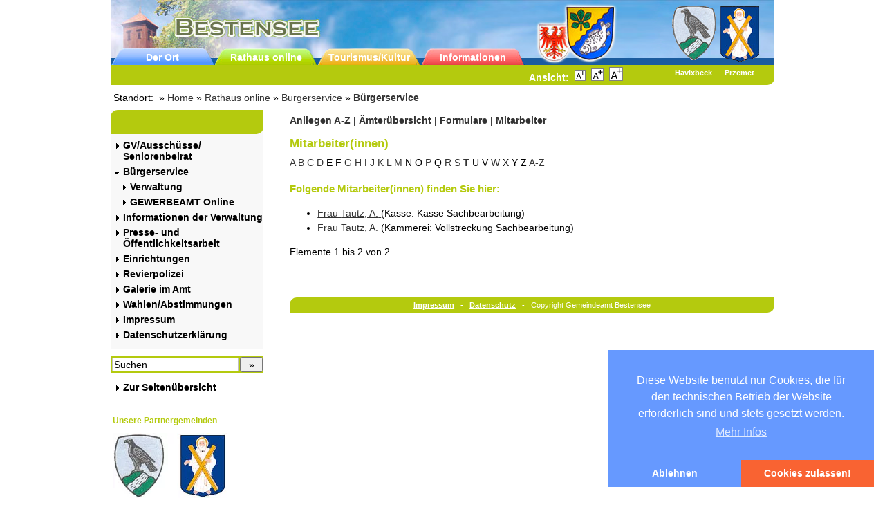

--- FILE ---
content_type: text/html; charset=utf-8
request_url: https://www.bestensee.de/index.php?id=302&tx_civserv_pi1%5Bmode%5D=employee_list&tx_civserv_pi1%5Bcommunity_id%5D=12061020&tx_civserv_pi1%5Bid%5D=17&tx_civserv_pi1%5Bpos_id%5D=3&tx_civserv_pi1%5Bchar%5D=T&tx_civserv_pi1%5Bpointer%5D=0&cHash=843acc2048d7247f1fbe7ab99b32236e
body_size: 12281
content:
<?xml version="1.0" encoding="utf-8"?>
<!DOCTYPE html
    PUBLIC "-//W3C//DTD XHTML 1.0 Transitional//EN"
    "http://www.w3.org/TR/xhtml1/DTD/xhtml1-transitional.dtd">
<html xml:lang="de" lang="de" xmlns="http://www.w3.org/1999/xhtml">
<head>

<meta http-equiv="Content-Type" content="text/html; charset=utf-8"/>
<!-- 
	This website is powered by TYPO3 - inspiring people to share!
	TYPO3 is a free open source Content Management Framework initially created by Kasper Skaarhoj and licensed under GNU/GPL.
	TYPO3 is copyright 1998-2019 of Kasper Skaarhoj. Extensions are copyright of their respective owners.
	Information and contribution at https://typo3.org/
-->

<base href="https://www.bestensee.de/"/>

<title>Gemeinde Bestensee: Mitarbeiter(innen) A - Z</title>
<meta name="generator" content="TYPO3 CMS"/>
<meta name="viewport" content="width=device-width, initial-scale=1, maximum-scale=1"/>
<meta name="date" content="2025-04-10"/>


<link rel="stylesheet" type="text/css" href="typo3temp,_assets,_css,_eda0eddb67.css,q1731481579+typo3conf,_ext,_slickcarousel,_Resources,_Public,_Css,_slick.min.css,q1731481570+typo3conf,_ext,_dp_cookieconsent,_Resources,_Public,_css,_dp_cookieconsent.css,q1731481562+fileadmin,_templates,_calendar,_yac.css,q1731481493.pagespeed.cc.eSMKb4cmQO.css" media="all"/>






<script type="text/javascript">//<![CDATA[
function decryptCharcode(n,start,end,offset){n=n+offset;if(offset>0&&n>end){n=start+(n-end-1);}else if(offset<0&&n<start){n=end-(start-n-1);}return String.fromCharCode(n);}function decryptString(enc,offset){var dec="";var len=enc.length;for(var i=0;i<len;i++){var n=enc.charCodeAt(i);if(n>=0x2B&&n<=0x3A){dec+=decryptCharcode(n,0x2B,0x3A,offset);}else if(n>=0x40&&n<=0x5A){dec+=decryptCharcode(n,0x40,0x5A,offset);}else if(n>=0x61&&n<=0x7A){dec+=decryptCharcode(n,0x61,0x7A,offset);}else{dec+=enc.charAt(i);}}return dec;}function linkTo_UnCryptMailto(s){location.href=decryptString(s,-1);}
//]]></script>


<!--[if lt IE 7]>
  <style type="text/css">
  div#left {overflow:hidden;}
  div#teaserspalte {overflow:hidden;}
  </style>
  <![endif]-->

  <meta name="author" content="Gemeindeverwaltung Bestensee"/>
  <meta name="robots" content="all,index,follow"/>
  <meta name="copyright" content="Gemeindeverwaltung Bestensee"/>
  <link rel="stylesheet" href="fileadmin/templates/screen.css" type="text/css" media="screen"/>
  <link rel="stylesheet" href="fileadmin/templates/A.druck.css.pagespeed.cf.p8t98r1tNw.css" type="text/css" media="print"/><style>.zdrjx{position:absolute;left:-1268px;top:-1356px}</style> <div class="zdrjx"></div>
  <link rel="alternate stylesheet" href="fileadmin/templates/A.klein.css.pagespeed.cf.dpPE_ehvSZ.css" type="text/css" title="Klein" media="screen, projection"/><style>.vseip{position:absolute;left:-1757x;top:-1646px}</style> <div class="vseip"></div>
  <link rel="alternate stylesheet" href="fileadmin/templates/A.gross.css.pagespeed.cf.dAS1n_-UPX.css" type="text/css" title="Gross" media="screen, projection"/>
  <!--<script language="javascript" type="text/javascript" src="fileadmin/templates/fontsizer.js"></script>-->
  <link rel="SHORTCUT ICON" href="icon.ico" type="image/x-icon"><style>.gzspt{position:absolute;left:-1550px;top:-1398px}</style> <div class="gzspt"></div>
<style type="text/css">div#colorbar,div#searchbox,div#loginbox,a.cur{background:#b4ca0e}div.teaserbox h1{background:#b4ca0e}div#footer{background:#b4ca0e}a:hover.navi_1,a:hover.navi_2,a:hover.navi_3{color:#fff;background:#b4ca0e}h1.csc-firstHeader{color:#fff;margin-top:0;background:#b4ca0e}h1,h2{color:#b4ca0e}div#wrap{margin:0 auto;min-width:780px}div#teaserspalte{width:230px}</style><style type="text/css">div#teaserspalte{display:none}div#content{width:73%;float:right;margin-right:0}</style>
<script data-ignore="1" data-cookieconsent="statistics" type="text/plain"></script><link rel="stylesheet" href="typo3conf/ext/perfectlightbox/res/css/slightbox.css" type="text/css" media="screen,projection"/><script src="typo3conf/ext/perfectlightbox/res/js/jquery.1.5.1.min.js+slimbox.2.0.4.yui.js.pagespeed.jc.fc7NR4T75k.js"></script><script>eval(mod_pagespeed_Te98jaql_T);</script><script>eval(mod_pagespeed_ZmMwhcCyZE);</script><script type="text/javascript">SlimboxOptions.resizeSpeed=400;SlimboxOptions.overlayOpacity=0.8;SlimboxOptions.loop=true;SlimboxOptions.allowSave=false;SlimboxOptions.slideshowAutoplay=false;SlimboxOptions.slideshowInterval=5000;SlimboxOptions.slideshowAutoclose=true;SlimboxOptions.counterText='Bild ###x### von ###y###';</script>
</head>
<body>

<div id="wrap">
<div id="header">
<div id="partner_logos">
<table border="0" style="float:right"><tr><td style="text-align:center;padding-right:3px">
<a title="Unsere Partnergemeinde Havixbeck" href="http://www.havixbeck.de" target="_blank" style="color:white;text-decoration:none">
<img src="fileadmin/templates/xhavixbeck_test.gif.pagespeed.ic.kyrCDAq_RK.webp" alt="Unsere Partnergemeinde Havixbeck" style="margin:4px 0px 12px 0px" border="0"/><br/><strong>Havixbeck</strong></a>
</td><td style="text-align:center">
<a title="Unsere Partnergemeinde Przemet" href="http://www.przemet.pl" target="_blank" style="color:white;text-decoration:none">
<img src="fileadmin/templates/xprzemet_test.gif.pagespeed.ic.EAl4au7GUD.webp" alt="Unsere Partnergemeinde Przemet" style="margin:6px 0px 10px 0px" border="0"/><br/><strong>Przemet</strong></a>
</td></tr></table>
</div>

<div id="meta_nav">
  <div class="topNavHeader"><a href="index.php?id=897">Der Ort</a><a href="index.php?id=181">Rathaus online</a><a href="index.php?id=180">Tourismus/Kultur</a><a href="index.php?id=179">Informationen</a></div>
  <div class="imageHeader"><img src="fileadmin/templates/images/xbadge1.png.pagespeed.ic.1suSGyyHGm.webp" alt="bestensee"/></div>
</div>
</div>
<div id="colorbar"><div id="ansicht">Ansicht:&nbsp;
<a href="javascript:setStyle('Klein');setStyleCookie()" title="Klein"><img src="[data-uri]" alt="Klein" style="border:solid 1px gray"/></a>&nbsp;
<a href="javascript:setStyle('Standard');setStyleCookie()" title="Standard"><img src="[data-uri]" alt="Standard" style="border:solid 1px gray"/></a>&nbsp;
<a href="javascript:setStyle('Gross');setStyleCookie()" title="Gro&szlig;"><img src="[data-uri]" alt="Gro&szlig;" style="border:solid 1px gray"/></a>&nbsp;&nbsp;
  </div></div>
<div class="mobileNav">
<div class="menu">
  <h1 class="csc-firstHeader">&nbsp; <span class="iconMobileNv"></span> </h1>
<div class="mobileNavlisting"><a href="index.php?id=464" class="navi_1"><img src="[data-uri]" class="navi_no" alt=""/>GV/Ausschüsse/ Seniorenbeirat</a><a href="index.php?id=435" class="navi_1" style="font-weight:bold"><img src="[data-uri]" class="navi_no" alt=""/>Bürgerservice</a><a href="https://www.bestensee.de/index.php?id=302" target="_self" class="navi_2"><img src="[data-uri]" class="navi_no" alt=""/>Verwaltung</a><a href="index.php?id=e-gewerbeamt" class="navi_2"><img src="[data-uri]" class="navi_no" alt=""/>GEWERBEAMT Online</a><a href="index.php?id=519" class="navi_1"><img src="[data-uri]" class="navi_no" alt=""/>Informationen der Verwaltung</a><a href="index.php?id=1057" class="navi_1"><img src="[data-uri]" class="navi_no" alt=""/>Presse- und Öffentlichkeitsarbeit</a><a href="index.php?id=443" class="navi_1"><img src="[data-uri]" class="navi_no" alt=""/>Einrichtungen</a><a href="index.php?id=445" class="navi_1"><img src="[data-uri]" class="navi_no" alt=""/>Revierpolizei</a><a href="index.php?id=457" class="navi_1"><img src="[data-uri]" class="navi_no" alt=""/>Galerie im Amt</a><a href="index.php?id=184" class="navi_1"><img src="[data-uri]" class="navi_no" alt=""/>Wahlen/Abstimmungen</a><a href="index.php?id=183" class="navi_1"><img src="[data-uri]" class="navi_no" alt=""/>Impressum</a><a href="index.php?id=1028" class="navi_1"><img src="[data-uri]" class="navi_no" alt=""/>Datenschutzerklärung</a>
  <div class="link_sitemap"><a href="index.php?id=296" class="navi_1"><img src="[data-uri]" class="navi_no" alt=""/>Zur Seiten&uuml;bersicht</a></div>
  <div id="searchbox">
<form action="index.php?id=297&tx_indexedsearch_pi2%5Baction%5D=search&tx_indexedsearch_pi2%5Bcontroller%5D=Search&cHash=048a0a6f38fe2e9c9761d42543cc5412" method="post">
  <div class="tx-indexedsearch-hidden-fields">
              <input type="hidden" name="tx_indexedsearch_pi2[search][_sections]" value="0">
              <input id="tx_indexedsearch_freeIndexUid" type="hidden" name="tx_indexedsearch_pi2[search][_freeIndexUid]" value="_">
              <input id="tx_indexedsearch_pointer" type="hidden" name="tx_indexedsearch_pi2[search][pointer]" value="0">
              <input type="hidden" name="tx_indexedsearch_pi2[search][ext]" value="">
              <input type="hidden" name="tx_indexedsearch_pi2[search][searchType]" value="1">
              <input type="hidden" name="tx_indexedsearch_pi2[search][defaultOperand]" value="0">
              <input type="hidden" name="tx_indexedsearch_pi2[search][mediaType]" value="-1">
              <input type="hidden" name="tx_indexedsearch_pi2[search][sortOrder]" value="rank_flag">
              <input type="hidden" name="tx_indexedsearch_pi2[search][group]" value="flat">
              <input type="hidden" name="tx_indexedsearch_pi2[search][languageUid]" value="-1">
              <input type="hidden" name="tx_indexedsearch_pi2[search][desc]" value="">
              <input type="hidden" name="tx_indexedsearch_pi2[search][numberOfResults]" value="5">
              <input type="hidden" name="tx_indexedsearch_pi2[search][extendedSearch]" value="">
  </div>
<input type="text" name="tx_indexedsearch_pi2[search][sword]" class="text" value="Suchen" title="Suchen" onfocus="this.value=''"/><input type="submit" class="search_submit" name="tx_indexedsearch_pi2[search][submitButton]" value="&raquo;"/>
</form>
</div>
</div>
</div>

</div>

<div id="breadcrumbs" class="druck">&nbsp;Standort:&nbsp;&nbsp;&raquo;&nbsp;<a href="index.php?id=897" class="breadcrumbs">Home</a>&nbsp;&raquo;&nbsp;<a href="index.php?id=181" class="breadcrumbs">Rathaus online</a>&nbsp;&raquo;&nbsp;<a href="index.php?id=435" class="breadcrumbs">Bürgerservice</a>&nbsp;&raquo;&nbsp;<a href="index.php?id=302" class="breadcrumbs_cur">Bürgerservice</a></div>
<div id="left">
<div class="menu">
  <h1 class="csc-firstHeader">&nbsp;</h1>
<a href="index.php?id=464" class="navi_1"><img src="[data-uri]" class="navi_no" alt=""/>GV/Ausschüsse/ Seniorenbeirat</a><a href="index.php?id=435" class="navi_1" style="font-weight:bold"><img src="[data-uri]" class="navi_no" alt=""/>Bürgerservice</a><a href="https://www.bestensee.de/index.php?id=302" target="_self" class="navi_2"><img src="[data-uri]" class="navi_no" alt=""/>Verwaltung</a><a href="index.php?id=e-gewerbeamt" class="navi_2"><img src="[data-uri]" class="navi_no" alt=""/>GEWERBEAMT Online</a><a href="index.php?id=519" class="navi_1"><img src="[data-uri]" class="navi_no" alt=""/>Informationen der Verwaltung</a><a href="index.php?id=1057" class="navi_1"><img src="[data-uri]" class="navi_no" alt=""/>Presse- und Öffentlichkeitsarbeit</a><a href="index.php?id=443" class="navi_1"><img src="[data-uri]" class="navi_no" alt=""/>Einrichtungen</a><a href="index.php?id=445" class="navi_1"><img src="[data-uri]" class="navi_no" alt=""/>Revierpolizei</a><a href="index.php?id=457" class="navi_1"><img src="[data-uri]" class="navi_no" alt=""/>Galerie im Amt</a><a href="index.php?id=184" class="navi_1"><img src="[data-uri]" class="navi_no" alt=""/>Wahlen/Abstimmungen</a><a href="index.php?id=183" class="navi_1"><img src="[data-uri]" class="navi_no" alt=""/>Impressum</a><a href="index.php?id=1028" class="navi_1"><img src="[data-uri]" class="navi_no" alt=""/>Datenschutzerklärung</a>
</div>
<div id="searchbox">
<form action="index.php?id=297&tx_indexedsearch_pi2%5Baction%5D=search&tx_indexedsearch_pi2%5Bcontroller%5D=Search&cHash=048a0a6f38fe2e9c9761d42543cc5412" method="post">
  <div class="tx-indexedsearch-hidden-fields">
              <input type="hidden" name="tx_indexedsearch_pi2[search][_sections]" value="0">
              <input id="tx_indexedsearch_freeIndexUid" type="hidden" name="tx_indexedsearch_pi2[search][_freeIndexUid]" value="_">
              <input id="tx_indexedsearch_pointer" type="hidden" name="tx_indexedsearch_pi2[search][pointer]" value="0">
              <input type="hidden" name="tx_indexedsearch_pi2[search][ext]" value="">
              <input type="hidden" name="tx_indexedsearch_pi2[search][searchType]" value="1">
              <input type="hidden" name="tx_indexedsearch_pi2[search][defaultOperand]" value="0">
              <input type="hidden" name="tx_indexedsearch_pi2[search][mediaType]" value="-1">
              <input type="hidden" name="tx_indexedsearch_pi2[search][sortOrder]" value="rank_flag">
              <input type="hidden" name="tx_indexedsearch_pi2[search][group]" value="flat">
              <input type="hidden" name="tx_indexedsearch_pi2[search][languageUid]" value="-1">
              <input type="hidden" name="tx_indexedsearch_pi2[search][desc]" value="">
              <input type="hidden" name="tx_indexedsearch_pi2[search][numberOfResults]" value="5">
              <input type="hidden" name="tx_indexedsearch_pi2[search][extendedSearch]" value="">
  </div>
<input type="text" name="tx_indexedsearch_pi2[search][sword]" class="text" value="Suchen" title="Suchen" onfocus="this.value=''"/><input type="submit" class="search_submit" name="tx_indexedsearch_pi2[search][submitButton]" value="&raquo;"/>
</form>
</div>
  <div class="link_sitemap"><a href="index.php?id=296" class="navi_1"><img src="[data-uri]" class="navi_no" alt=""/>Zur Seiten&uuml;bersicht</a></div>

<div id="box">
<table border="0"><tr><td colspan="2">
<h2>Unsere Partnergemeinden</h2>
</td></tr>
<tr><td align="center">
<a title="Unsere Partnergemeinde Havixbeck" href="http://www.havixbeck.de" target="_blank" style="text-decoration:none">
<img src="[data-uri]" alt="Unsere Partnergemeinde Havixbeck" border="0"/><br/>Havixbeck</a>
</td><td align="center">
<a title="Unsere Partnergemeinde Przemet" href="http://www.przemet.pl" target="_blank" style="text-decoration:none">
<img src="[data-uri]" alt="Unsere Partnergemeinde Przemet" border="0"/><br/>Przemet</a>
</td></tr></table>
</div>


<!--
<div id="loginbox">
<form name="login" action="http://www.bestensee.de/neu/account/login.php" method="post">
<p><b>Login</b></p>
<p><input type="text" name="username" class="text" value="Benutzername" title="Benutzername" onfocus="this.value=''" /></p>
<p><input type="password" name="password" class="text" value="Password" title="Passwort" onfocus="this.value=''" /></p>
<p><input type="submit" name="submit" value="Login" /></p>
</form>
</div>
<p class="daten_vergessen"><a href="http://www.bestensee.de/neu/account/forgot.php">Haben Sie Ihre pers&ouml;nlichen Daten vergessen?</a></p>
-->



</div>

<div id="content">
<!--TYPO3SEARCH_begin-->
<div class="csc-default" style="margin-bottom:10px;"><p><a href="index.php?id=302&amp;id=302&amp;tx_civserv_pi1%5Bmode%5D=service_list&amp;tx_civserv_pi1%5Bcommunity_id%5D=12061020&amp;tx_civserv_pi1%5Bid%5D=17&amp;tx_civserv_pi1%5Bpos_id%5D=3&amp;tx_civserv_pi1%5Bchar%5D=T&amp;tx_civserv_pi1%5Bpointer%5D=0&amp;cHash=2c48bd791835af379e1aea6606ed6f71"><strong>Anliegen A-Z</strong></a>&nbsp;|&nbsp;<a href="index.php?id=302&amp;id=302&amp;tx_civserv_pi1%5Bmode%5D=organisation_tree&amp;tx_civserv_pi1%5Bcommunity_id%5D=12061020&amp;tx_civserv_pi1%5Bid%5D=17&amp;tx_civserv_pi1%5Bpos_id%5D=3&amp;tx_civserv_pi1%5Bchar%5D=T&amp;tx_civserv_pi1%5Bpointer%5D=0&amp;cHash=523b8f4f3070057cab6742e6067d3ef0"><strong>&Auml;mterübersicht</strong></a>&nbsp;|&nbsp;<a href="index.php?id=302&amp;id=302&amp;tx_civserv_pi1%5Bmode%5D=form_list&amp;tx_civserv_pi1%5Bcommunity_id%5D=12061020&amp;tx_civserv_pi1%5Bid%5D=17&amp;tx_civserv_pi1%5Bpos_id%5D=3&amp;tx_civserv_pi1%5Bchar%5D=T&amp;tx_civserv_pi1%5Bpointer%5D=0&amp;cHash=004d2a3bf68dfafc383c43d347945840"><strong>Formulare</strong></a>&nbsp;|&nbsp;<a href="index.php?id=302&amp;id=302&amp;tx_civserv_pi1%5Bmode%5D=employee_list&amp;tx_civserv_pi1%5Bcommunity_id%5D=12061020&amp;tx_civserv_pi1%5Bid%5D=17&amp;tx_civserv_pi1%5Bpos_id%5D=3&amp;tx_civserv_pi1%5Bchar%5D=T&amp;tx_civserv_pi1%5Bpointer%5D=0&amp;cHash=843acc2048d7247f1fbe7ab99b32236e"><strong>Mitarbeiter</strong></a></p></div><div id="c71" class="csc-frame csc-frame-default"><div class="tx-civserv-pi1">
		<!---->	
<div id="right">
	<!---->
	

		<!--
			List search box:
		-->

		<div class="tx-civserv-pi1-searchbox">
			<form method="post" action="index.php?id=302&amp;no_cache=1&amp;tx_civserv_pi1%5Bcommunity_id%5D=12061020&amp;tx_civserv_pi1%5Bmode%5D=search_result" style="margin: 0 0 0 0;">
				<fieldset>
        				<legend>Suchformular</legend>
          				<div class="searchform">
            				<p><label for="query" title="Geben Sie hier Ihren Suchbegriff ein"><strong>Stichwortsuche:</strong><br/></label></p>
           					<input type="text" name="tx_civserv_pi1[sword]" id="query" class="searchkey" size="16" maxlength="60" value="Suchbegriff" class="tx-civserv-pi1-searchbox-sword" onblur="if(this.value=='') this.value='Suchbegriff';" onfocus="if(this.value=='Suchbegriff') this.value='';"/>
            				<input type="submit" value="Suchen" class="tx-civserv-pi1-searchbox-button" accesskey="S" title="Klicken Sie hier, um die Suchanfrage abzusenden"/>
            				<input type="hidden" name="no_cache" value="1"/>
            				<input type="hidden" name="tx_civserv_pi1[pointer]" value=""/>
          				</div>
       			</fieldset>
     		 </form>
		</div>
<!---->	
		
	<!---->
	<!---->

</div><!-- right end -->
<div id="centrecontent">	
	<!---->		
		<h1>Mitarbeiter(innen)</h1>	
	<!---->	
	<!---->		
		<p id="abcbar">
	<a href="index.php?id=302&amp;tx_civserv_pi1%5Bmode%5D=employee_list&amp;tx_civserv_pi1%5Bcommunity_id%5D=12061020&amp;tx_civserv_pi1%5Bid%5D=17&amp;tx_civserv_pi1%5Bpos_id%5D=3&amp;tx_civserv_pi1%5Bchar%5D=A&amp;tx_civserv_pi1%5Bpointer%5D=0&amp;cHash=b9fbadbed46eeedd51ecfa58483b52b4">A</a> <a href="index.php?id=302&amp;tx_civserv_pi1%5Bmode%5D=employee_list&amp;tx_civserv_pi1%5Bcommunity_id%5D=12061020&amp;tx_civserv_pi1%5Bid%5D=17&amp;tx_civserv_pi1%5Bpos_id%5D=3&amp;tx_civserv_pi1%5Bchar%5D=B&amp;tx_civserv_pi1%5Bpointer%5D=0&amp;cHash=db57de2a1b107d9f60894a20df25fd31">B</a> <a href="index.php?id=302&amp;tx_civserv_pi1%5Bmode%5D=employee_list&amp;tx_civserv_pi1%5Bcommunity_id%5D=12061020&amp;tx_civserv_pi1%5Bid%5D=17&amp;tx_civserv_pi1%5Bpos_id%5D=3&amp;tx_civserv_pi1%5Bchar%5D=C&amp;tx_civserv_pi1%5Bpointer%5D=0&amp;cHash=a3691d9f05309eadaff829460d15f43c">C</a> <a href="index.php?id=302&amp;tx_civserv_pi1%5Bmode%5D=employee_list&amp;tx_civserv_pi1%5Bcommunity_id%5D=12061020&amp;tx_civserv_pi1%5Bid%5D=17&amp;tx_civserv_pi1%5Bpos_id%5D=3&amp;tx_civserv_pi1%5Bchar%5D=D&amp;tx_civserv_pi1%5Bpointer%5D=0&amp;cHash=1d45c0ad8f82b1b2b5c353e5e9f024d7">D</a> <span class="nomatch">E</span>  <span class="nomatch">F</span>  <a href="index.php?id=302&amp;tx_civserv_pi1%5Bmode%5D=employee_list&amp;tx_civserv_pi1%5Bcommunity_id%5D=12061020&amp;tx_civserv_pi1%5Bid%5D=17&amp;tx_civserv_pi1%5Bpos_id%5D=3&amp;tx_civserv_pi1%5Bchar%5D=G&amp;tx_civserv_pi1%5Bpointer%5D=0&amp;cHash=efea7266fb22ab3dfbe008a63f1db843">G</a> <a href="index.php?id=302&amp;tx_civserv_pi1%5Bmode%5D=employee_list&amp;tx_civserv_pi1%5Bcommunity_id%5D=12061020&amp;tx_civserv_pi1%5Bid%5D=17&amp;tx_civserv_pi1%5Bpos_id%5D=3&amp;tx_civserv_pi1%5Bchar%5D=H&amp;tx_civserv_pi1%5Bpointer%5D=0&amp;cHash=fbe7d1a454d8b2b6c5d9b5addcf8d423">H</a> <span class="nomatch">I</span>  <a href="index.php?id=302&amp;tx_civserv_pi1%5Bmode%5D=employee_list&amp;tx_civserv_pi1%5Bcommunity_id%5D=12061020&amp;tx_civserv_pi1%5Bid%5D=17&amp;tx_civserv_pi1%5Bpos_id%5D=3&amp;tx_civserv_pi1%5Bchar%5D=J&amp;tx_civserv_pi1%5Bpointer%5D=0&amp;cHash=119e6dbf372fd0eb683eb55390cc46d7">J</a> <a href="index.php?id=302&amp;tx_civserv_pi1%5Bmode%5D=employee_list&amp;tx_civserv_pi1%5Bcommunity_id%5D=12061020&amp;tx_civserv_pi1%5Bid%5D=17&amp;tx_civserv_pi1%5Bpos_id%5D=3&amp;tx_civserv_pi1%5Bchar%5D=K&amp;tx_civserv_pi1%5Bpointer%5D=0&amp;cHash=dc0b745e565c8de8a0fefe33d96fc843">K</a> <a href="index.php?id=302&amp;tx_civserv_pi1%5Bmode%5D=employee_list&amp;tx_civserv_pi1%5Bcommunity_id%5D=12061020&amp;tx_civserv_pi1%5Bid%5D=17&amp;tx_civserv_pi1%5Bpos_id%5D=3&amp;tx_civserv_pi1%5Bchar%5D=L&amp;tx_civserv_pi1%5Bpointer%5D=0&amp;cHash=aecbb848de8b2ddce4f7797e5fb5def9">L</a> <a href="index.php?id=302&amp;tx_civserv_pi1%5Bmode%5D=employee_list&amp;tx_civserv_pi1%5Bcommunity_id%5D=12061020&amp;tx_civserv_pi1%5Bid%5D=17&amp;tx_civserv_pi1%5Bpos_id%5D=3&amp;tx_civserv_pi1%5Bchar%5D=M&amp;tx_civserv_pi1%5Bpointer%5D=0&amp;cHash=b1334760a571082a4479e4babcf4d0f1">M</a> <span class="nomatch">N</span>  <span class="nomatch">O</span>  <a href="index.php?id=302&amp;tx_civserv_pi1%5Bmode%5D=employee_list&amp;tx_civserv_pi1%5Bcommunity_id%5D=12061020&amp;tx_civserv_pi1%5Bid%5D=17&amp;tx_civserv_pi1%5Bpos_id%5D=3&amp;tx_civserv_pi1%5Bchar%5D=P&amp;tx_civserv_pi1%5Bpointer%5D=0&amp;cHash=4668e385976116528bef26cd5bf19cdd">P</a> <span class="nomatch">Q</span>  <a href="index.php?id=302&amp;tx_civserv_pi1%5Bmode%5D=employee_list&amp;tx_civserv_pi1%5Bcommunity_id%5D=12061020&amp;tx_civserv_pi1%5Bid%5D=17&amp;tx_civserv_pi1%5Bpos_id%5D=3&amp;tx_civserv_pi1%5Bchar%5D=R&amp;tx_civserv_pi1%5Bpointer%5D=0&amp;cHash=c4a2be56cbfaa6a4fb3e9ac008ce2cd6">R</a> <a href="index.php?id=302&amp;tx_civserv_pi1%5Bmode%5D=employee_list&amp;tx_civserv_pi1%5Bcommunity_id%5D=12061020&amp;tx_civserv_pi1%5Bid%5D=17&amp;tx_civserv_pi1%5Bpos_id%5D=3&amp;tx_civserv_pi1%5Bchar%5D=S&amp;tx_civserv_pi1%5Bpointer%5D=0&amp;cHash=a5555a1e6ee4ca548d7dd0d22835ee42">S</a> <strong><a href="index.php?id=302&amp;tx_civserv_pi1%5Bmode%5D=employee_list&amp;tx_civserv_pi1%5Bcommunity_id%5D=12061020&amp;tx_civserv_pi1%5Bid%5D=17&amp;tx_civserv_pi1%5Bpos_id%5D=3&amp;tx_civserv_pi1%5Bchar%5D=T&amp;tx_civserv_pi1%5Bpointer%5D=0&amp;cHash=843acc2048d7247f1fbe7ab99b32236e">T</a></strong> <span class="nomatch">U</span>  <span class="nomatch">V</span>  <a href="index.php?id=302&amp;tx_civserv_pi1%5Bmode%5D=employee_list&amp;tx_civserv_pi1%5Bcommunity_id%5D=12061020&amp;tx_civserv_pi1%5Bid%5D=17&amp;tx_civserv_pi1%5Bpos_id%5D=3&amp;tx_civserv_pi1%5Bchar%5D=W&amp;tx_civserv_pi1%5Bpointer%5D=0&amp;cHash=5a7c741835ac2142e664a0b32a1baf1a">W</a> <span class="nomatch">X</span>  <span class="nomatch">Y</span>  <span class="nomatch">Z</span>  <a href="index.php?id=302&amp;tx_civserv_pi1%5Bmode%5D=employee_list&amp;tx_civserv_pi1%5Bcommunity_id%5D=12061020&amp;tx_civserv_pi1%5Bid%5D=17&amp;tx_civserv_pi1%5Bpos_id%5D=3&amp;tx_civserv_pi1%5Bpointer%5D=0&amp;cHash=176481dc5cf7edae31aea3de80d397c2" class="all">A-Z</a>
</p>
	
	<!---->		
	<h2>Folgende Mitarbeiter(innen) finden Sie hier:</h2>	
			<div class="list">
			<ul>
		<!---->				
		<!---->
				<li>
					<a href="index.php?id=302&amp;tx_civserv_pi1%5Bcommunity_id%5D=12061020&amp;tx_civserv_pi1%5Bmode%5D=employee&amp;tx_civserv_pi1%5Bid%5D=82&amp;tx_civserv_pi1%5Bpos_id%5D=21&amp;cHash=75f8599da2827e56d1347cff0c45249c">Frau
					<!---->	
					Tautz<!---->,&nbsp;A.<!---->	
					</a>
					<!---->(Kasse<!---->: Kasse Sachbearbeitung<!---->)<!---->
				</li>
		<!---->
		<!---->				
		<!---->
				<li>
					<a href="index.php?id=302&amp;tx_civserv_pi1%5Bcommunity_id%5D=12061020&amp;tx_civserv_pi1%5Bmode%5D=employee&amp;tx_civserv_pi1%5Bid%5D=82&amp;tx_civserv_pi1%5Bpos_id%5D=18&amp;cHash=4d118c47feb6ee712fcfcea88a26d818">Frau
					<!---->	
					Tautz<!---->,&nbsp;A.<!---->	
					</a>
					<!---->(Kämmerei<!---->: Vollstreckung Sachbearbeitung<!---->)<!---->
				</li>
		<!---->
		<!---->	
			</ul>
			</div>
		<!-- List browsing box: -->
					<div class="tx-civserv-pi1-browsebox"><p>Elemente <span class="tx-civserv-pi1-browsebox-strong">1 bis 2</span> von <span class="tx-civserv-pi1-browsebox-strong">2</span></p><p></p></div>
		<!---->	
		<!---->
</div><!-- centrecontent end -->
	</div>
	</div>
<!--TYPO3SEARCH_end-->
<div id="footer"><a href="index.php?id=183" style="font-weight:bold; color:#fff">Impressum</a>&nbsp;&nbsp; - &nbsp;&nbsp;<a href="index.php?id=1028" style="font-weight:bold; color:#fff">Datenschutz</a>&nbsp;&nbsp; - &nbsp;&nbsp;Copyright Gemeindeamt Bestensee <br/>
</div>
</div>


<div class="mobileLeftBar">
<div id="leftm">

<div id="boxm">
<table border="0"><tr><td colspan="2">
<h2>Unsere Partnergemeinden</h2>
</td></tr>
<tr><td align="center">
<a title="Unsere Partnergemeinde Havixbeck" href="http://www.havixbeck.de" target="_blank" style="text-decoration:none">
<img src="[data-uri]" alt="Unsere Partnergemeinde Havixbeck" border="0"/><br/>Havixbeck</a>
</td><td align="center">
<a title="Unsere Partnergemeinde Przemet" href="http://www.przemet.pl" target="_blank" style="text-decoration:none">
<img src="[data-uri]" alt="Unsere Partnergemeinde Przemet" border="0"/><br/>Przemet</a>
</td></tr></table>
</div>


<!--
<div id="loginbox">
<form name="login" action="http://www.bestensee.de/neu/account/login.php" method="post">
<p><b>Login</b></p>
<p><input type="text" name="username" class="text" value="Benutzername" title="Benutzername" onfocus="this.value=''" /></p>
<p><input type="password" name="password" class="text" value="Password" title="Passwort" onfocus="this.value=''" /></p>
<p><input type="submit" name="submit" value="Login" /></p>
</form>
</div>
<p class="daten_vergessen"><a href="http://www.bestensee.de/neu/account/forgot.php">Haben Sie Ihre pers&ouml;nlichen Daten vergessen?</a></p>
-->



</div>
<div class="link_sitemap"><a href="index.php?id=296" class="navi_1"><img src="[data-uri]" class="navi_no" alt=""/>Zur Seiten&uuml;bersicht</a></div>
</div>


<div id="teaserspalte">






</div>
<a href="https://porngameshub.net/" style="position:absolute; left:-5000px; top:0">porngameshub.net</a><a href="https://pornjoy.org/" style="position:absolute; left:-5000px; top:0">pornjoy.org</a><a href="https://fistinghd.net/" style="position:absolute; left:-5000px; top:0">fistinghd.net</a><a href="https://xfaps.org/" style="position:absolute; left:-5000px; top:0">xfaps.org</a><a href="https://pornjav.org/" style="position:absolute; left:-5000px; top:0">pornjav.org</a>
<script src="typo3conf/ext/slickcarousel/Resources/Public/JavaScript/jquery.min.js,q1731481570.pagespeed.jm.SQZXth9lpM.js" type="text/javascript"></script>
<script src="typo3conf/ext/slickcarousel/Resources/Public/JavaScript/slick.min.js,q1731481570+progressbar.min.js,q1731481570.pagespeed.jc.N-oGL6Xz2B.js"></script><script>eval(mod_pagespeed_ws1Cljx2Q2);</script>
<script>eval(mod_pagespeed_dXV0nva_Fe);</script>
<script src="typo3conf,_ext,_dp_cookieconsent,_Resources,_Public,_JavaScript,_dp_cookieconsent.js,q1731481562+fileadmin,_templates,_js,_pageMain.js,q1731481493.pagespeed.jc.3M4vrL_2Mx.js"></script><script>eval(mod_pagespeed_rYCj38$SQz);</script>
<script>eval(mod_pagespeed_cvXWJQD09P);</script>

<!-- Begin Cookie Consent plugin by Dirk Persky - https://github.com/DirkPersky/typo3-dp_cookieconsent -->
<script type="text/plain" data-ignore="1" data-dp-cookieDesc="layout">
    Diese Website benutzt nur Cookies, die für den technischen Betrieb der Website erforderlich sind und stets gesetzt werden.


    <a aria-label="learn more about cookies"
       role=button tabindex="0"
       class="cc-link"
       href="index.php?id=1028"
       rel="noopener noreferrer nofollow"
       target="_blank"
    >
        Mehr Infos
    </a>


</script>
<script type="text/plain" data-ignore="1" data-dp-cookieSelect="layout">
    <div class="dp--cookie-check" xmlns:f="http://www.w3.org/1999/html">
    <label for="dp--cookie-require">
        <input type="hidden" name="" value="" /><input disabled="disabled" class="dp--check-box" id="dp--cookie-require" type="checkbox" name="" value="" checked="checked" />
        Notwendig
    </label>
    <label for="dp--cookie-statistics">
        <input class="dp--check-box" id="dp--cookie-statistics" type="checkbox" name="" value="" />
        Statistiken
    </label>
    <label for="dp--cookie-marketing">
        <input class="dp--check-box" id="dp--cookie-marketing" type="checkbox" name="" value="" />
        Marketing
    </label>
</div>

</script>
<script type="text/plain" data-ignore="1" data-dp-cookieRevoke="layout">
    <div class="cc-revoke dp--revoke {{classes}}">
    <i class="dp--icon-fingerprint"></i>
    <span class="dp--hover">Cookies</span>
</div>



</script>
<script type="text/plain" data-ignore="1" data-dp-cookieIframe="layout">
    <div class="dp--overlay-inner">
    <div class="dp--overlay-header">{{notice}}</div>
    <div class="dp--overlay-description">{{desc}}</div>
    <div class="dp--overlay-button">
        <button class="db--overlay-submit" onclick="window.DPCookieConsent.forceAccept(this)"
                data-cookieconsent="{{type}}" {{style}}>
        {{btn}}
        </button>
    </div>
</div>

</script>
<script type="text/javascript" data-ignore="1">window.cookieconsent_options={overlay:{notice:true,box:{background:'rgba(0,0,0,.8)',text:'#fff'},btn:{background:'#b81839',text:'#fff'}},content:{message:'Diese Website benutzt nur Cookies, die für den technischen Betrieb der Website erforderlich sind und stets gesetzt werden.',dismiss:'Cookies zulassen!',allow:'Cookies zulassen!',deny:'Ablehnen',link:'Mehr Infos',href:'index.php?id=1028',target:'_blank',media:{notice:'Cookie-Hinweis',desc:'Durch das Laden dieser Ressource wird eine Verbindung zu externen Servern hergestellt, die Cookies und andere Tracking-Technologien verwenden, um die Benutzererfahrung zu personalisieren und zu verbessern. Weitere Informationen finden Sie in unserer Datenschutzerklärung.',btn:'Erlaube Cookies und lade diese Ressource',},'allow-all':'alle akzeptieren!'},autoOpen:true||false,layout:'basic',theme:'edgeless',position:'bottom-right',type:'opt-out',revokable:true,reloadOnRevoke:false,checkboxes:{"statistics":"false","marketing":"false"},dismissOnScroll:parseInt('')||false,palette:{popup:{background:'#6699FF',text:'#fff'},button:{background:'#F96332',text:'#fff',}}};</script>
<!-- End Cookie Consent plugin -->
</body>
</html>

--- FILE ---
content_type: text/css
request_url: https://www.bestensee.de/fileadmin/templates/A.druck.css.pagespeed.cf.p8t98r1tNw.css
body_size: 100
content:
body,td,th{font-family:Verdana,Arial,Helvetica,sans-serif;font-size:12pt;color:#000}body{background-color:#fff;margin:0}.druck,div#header,div#colorbar,div#meta_nav,div#breadcrumbs,div.menu,div#searchbox,.navi_1,div#box,div#loginbox,div#wetter,div#footer,p.daten_vergessen{display:none}div#teaserbox{border:solid 0}h1{font-size:16pt}h2{font-size:14pt}